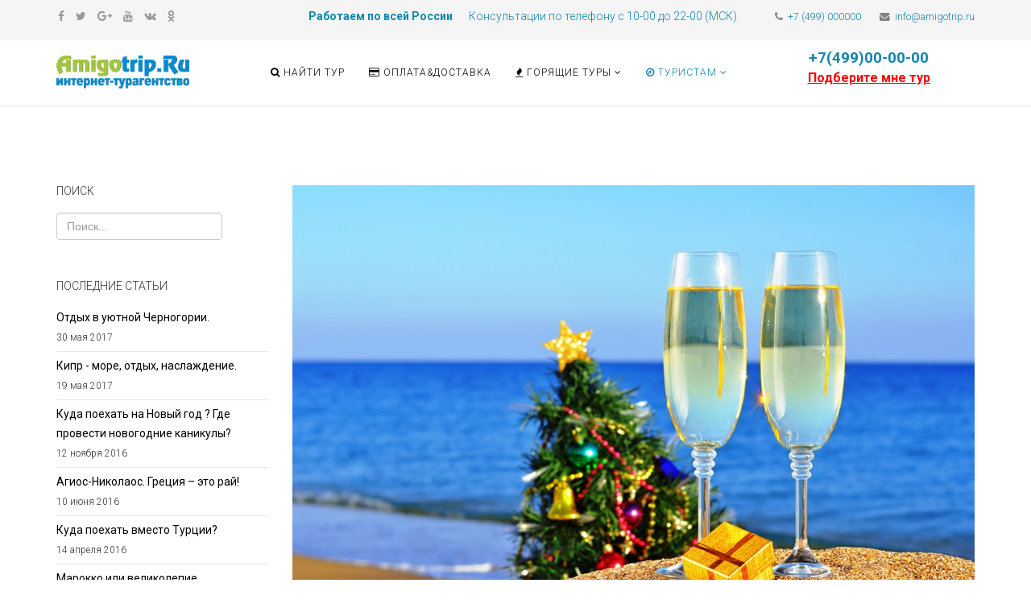

--- FILE ---
content_type: text/html; charset=utf-8
request_url: https://amigotrip.ru/puteshestvuem/populyarnye-napravleniya/kuda-poekhat-na-novyj-god-gde-provesti-novogodnie-kanikuly
body_size: 11055
content:
<!DOCTYPE html>
<html xmlns="http://www.w3.org/1999/xhtml" xml:lang="ru-ru" lang="ru-ru" dir="ltr">
    <head>
	<link rel="apple-touch-icon" sizes="57x57" href="/favi/apple-icon-57x57.png">
<link rel="apple-touch-icon" sizes="60x60" href="/favi/apple-icon-60x60.png">
<link rel="apple-touch-icon" sizes="72x72" href="/favi/apple-icon-72x72.png">
<link rel="apple-touch-icon" sizes="76x76" href="/favi/apple-icon-76x76.png">
<link rel="apple-touch-icon" sizes="114x114" href="/favi/apple-icon-114x114.png">
<link rel="apple-touch-icon" sizes="120x120" href="/favi/apple-icon-120x120.png">
<link rel="apple-touch-icon" sizes="144x144" href="/favi/apple-icon-144x144.png">
<link rel="apple-touch-icon" sizes="152x152" href="/favi/apple-icon-152x152.png">
<link rel="apple-touch-icon" sizes="180x180" href="/favi/apple-icon-180x180.png">
<link rel="icon" type="image/png" sizes="192x192"  href="/favi/android-icon-192x192.png">
<link rel="icon" type="image/png" sizes="32x32" href="/favi/favicon-32x32.png">
<link rel="icon" type="image/png" sizes="96x96" href="/favi/favicon-96x96.png">
<link rel="icon" type="image/png" sizes="16x16" href="/favi/favicon-16x16.png">
<link rel="manifest" href="/favi/manifest.json">
<meta name="msapplication-TileColor" content="#1186af">
<meta name="msapplication-TileImage" content="favi/ms-icon-144x144.png">
<meta name="google-site-verification" content="57RkfKamBZP3CWwawpa2NEV0Foloz1sWoa8PD1JB80M" />
<meta name="yandex-verification" content="3a046900956402b5" />
<meta name="mailru-verification" content="08b46dec2c2fd0db"/>
<meta name="google-site-verification" content="57RkfKamBZP3CWwawpa2NEV0Foloz1sWoa8PD1JB80M" />
<meta name="google-site-verification" content="57RkfKamBZP3CWwawpa2NEV0Foloz1sWoa8PD1JB80M" />
<meta name="theme-color" content="#1186af">
<meta name="yandex-verification" content="3a046900956402b5" />
        <meta http-equiv="X-UA-Compatible" content="IE=edge">
        <meta name="viewport" content="width=device-width, initial-scale=1">
                <!-- head -->
        <base href="https://amigotrip.ru/puteshestvuem/populyarnye-napravleniya/kuda-poekhat-na-novyj-god-gde-provesti-novogodnie-kanikuly" />
	<meta http-equiv="content-type" content="text/html; charset=utf-8" />
	<meta name="keywords" content="горящие туры, купить тур онлайн, поиск туров" />
	<meta name="og:title" content="Куда поехать на Новый год ? Где провести новогодние каникулы? " />
	<meta name="og:type" content="website" />
	<meta name="og:image" content="https://amigotrip.ru/images/new-year.jpg" />
	<meta name="og:url" content="https://amigotrip.ru/puteshestvuem/populyarnye-napravleniya/kuda-poekhat-na-novyj-god-gde-provesti-novogodnie-kanikuly" />
	<meta name="og:site_name" content="Интернет-турагентство Амиготрип" />
	<meta name="og:description" content="Поиск туров по всем туроператорам. У нас вы сможете купить тур онлайн. Горящие туры в безвизовые страны. " />
	<meta name="fb:app_id" content="1121371164593102" />
	<meta name="author" content="asergey" />
	<meta name="description" content="Поиск туров по всем туроператорам. У нас вы сможете купить тур онлайн. Горящие туры в безвизовые страны. " />
	<title>Куда поехать на Новый год ? Где провести новогодние каникулы?  - Интернет-турагентство Амиготрип</title>
	<link href="/images/icons/seach60.png" rel="shortcut icon" type="image/vnd.microsoft.icon" />
	<link href="/templates/shaper_helix3/favicon.ico" rel="shortcut icon" type="image/vnd.microsoft.icon" />
	<link href="https://amigotrip.ru/component/search/?Itemid=596&amp;layout=blog&amp;catid=84&amp;id=213&amp;format=opensearch" rel="search" title="Искать Интернет-турагентство Амиготрип" type="application/opensearchdescription+xml" />
	<link href="//fonts.googleapis.com/css?family=Roboto:100,100italic,300,300italic,regular,italic,500,500italic,700,700italic,900,900italic&amp;subset=cyrillic,latin-ext" rel="stylesheet" type="text/css" />
	<link href="/cache/com_templates/templates/shaper_helix3/d7396f49ec9f0adaebcdfad0a1781245.css" rel="stylesheet" type="text/css" />
	<style type="text/css">
a.thumbnail {display: inline-block; zoom: 1; *display: inline;}body{font-family:Roboto, sans-serif; font-weight:300; }h1{font-family:Roboto, sans-serif; font-weight:300; }h2{font-family:Roboto, sans-serif; font-weight:300; }h3{font-family:Roboto, sans-serif; font-weight:300; }h4{font-family:Roboto, sans-serif; font-weight:300; }h5{font-family:Roboto, sans-serif; font-weight:900; }h6{font-family:Roboto, sans-serif; font-weight:900; }#sp-header, #sp-header .logo { height: 80px; }
.sp-megamenu-parent > li > a, #offcanvas-toggler { line-height: 80px; }

.sppb-btn-link {
    color: #1186af; 
}

.sppb-alert-info {
   
    color: #1186af;
}

.offcanvas-menu {
    background-color: #1186af;
    color: #fff;}#sp-top-bar{ background-color:#f5f5f5;color:#828282; }#sp-bottom{ background-color:#f5f5f5;padding:100px 0px; }
	</style>
	<script src="/cache/com_templates/templates/shaper_helix3/565f55d591dffc847502bb05e12c59ec.js" type="text/javascript"></script>
	<script type="text/javascript">
jQuery(function($){ initTooltips(); $("body").on("subform-row-add", initTooltips); function initTooltips (event, container) { container = container || document;$(container).find(".hasTooltip").tooltip({"html": true,"container": "body"});} });jQuery(window).on('load',  function() {
				new JCaption('img.caption');
			});
var sp_preloader = '0';

var sp_gotop = '1';

var sp_offanimation = 'default';

	</script>
	<meta property="og:image" content="https://amigotrip.ru/images/materials/thailand/krabi_thailand.jpg" />
	<meta property="og:url" content="https://amigotrip.ru/puteshestvuem/populyarnye-napravleniya/kuda-poekhat-na-novyj-god-gde-provesti-novogodnie-kanikuly" />
	<meta property="og:type" content="article" />
	<meta property="og:title" content="Куда поехать на Новый год ? Где провести новогодние каникулы? " />
	<meta property="og:description" content="Впереди долгожданные новогодние каникулы – 10 дней заслуженного отдыха . Как же провести их весело, с пользой для здоровья, чтобы праздники запомнились и,..." />
	<meta property="og:image" content="https://amigotrip.ru/images/2016/11/12/new-year.jpg" />
	<meta property="og:image:width" content="600" />
	<meta property="og:image:height" content="315" />

            </head>

    <body class="site com-content view-article layout-blog no-task itemid-596 ru-ru ltr  sticky-header layout-fluid off-canvas-menu-init">

        <div class="body-wrapper">
            <div class="body-innerwrapper">
                <section id="sp-top-bar"><div class="container"><div class="row"><div id="sp-top1" class="col-sm-6 col-md-3"><div class="sp-column "><ul class="social-icons"><li><a target="_blank" href="http://www.facebook.com/amigotrip" aria-label="facebook"><i class="fa fa-facebook"></i></a></li><li><a target="_blank" href="http://twitter.com/amigotrip" aria-label="twitter"><i class="fa fa-twitter"></i></a></li><li><a target="_blank" href="https://www.google.com/+AmigotripRu1" aria-label="google plus"><i class="fa fa-google-plus"></i></a></li><li><a target="_blank" href="http://www.youtube.com/user/amigotrip/videos" aria-label="youtube"><i class="fa fa-youtube"></i></a></li><li><a target="_blank" href="http://vk.com/amigotrip" aria-label="vk"><i class="fa fa-vk"></i></a></li><li><a target="_blank" href="https://ok.ru/amigotrip"><i class="fa fa-odnoklassniki"></i></a></li></ul></div></div><div id="sp-top2" class="col-sm-9 col-md-9"><div class="sp-column "><div class="sp-module "><div class="sp-module-content">

<div class="custom"  >
	<p><strong><span style="color: #1186af;">Работаем по всей России</span></strong></p></div>
</div></div><div class="sp-module "><div class="sp-module-content">

<div class="custom"  >
	<p><span style="color: #1186af;">Консультации по телефону с 10-00 до 22-00 (МСК)</span></p></div>
</div></div><ul class="sp-contact-info"><li class="sp-contact-phone"><i class="fa fa-phone" aria-hidden="true"></i> <a href="tel:+7(499)000000">+7 (499) 000000</a></li><li class="sp-contact-email"><i class="fa fa-envelope" aria-hidden="true"></i> <a href="mailto:info@amigotrip.ru">info@amigotrip.ru</a></li></ul></div></div></div></div></section><header id="sp-header"><div class="container"><div class="row"><div id="sp-logo" class="col-xs-4 col-sm-4 col-md-2"><div class="sp-column "><div class="logo"><a href="/"><img class="sp-default-logo hidden-xs" src="/images/logo_new.png" alt="Интернет-турагентство Амиготрип"><img class="sp-retina-logo hidden-xs" src="/images/logo_new.png" alt="Интернет-турагентство Амиготрип" width="200" height="50"><img class="sp-default-logo visible-xs" src="/images/logo_new.png" alt="Интернет-турагентство Амиготрип"></a></div></div></div><div id="sp-menu" class="col-xs-4 col-sm-4 col-md-7"><div class="sp-column ">			<div class='sp-megamenu-wrapper'>
				<a id="offcanvas-toggler" class="visible-sm visible-xs" aria-label="Helix Megamenu Options" href="#"><i class="fa fa-bars" aria-hidden="true" title="Helix Megamenu Options"></i></a>
				<ul class="sp-megamenu-parent menu-zoom hidden-sm hidden-xs"><li class="sp-menu-item"><a  href="/"  title="Купить тур онлайн, горящие туры" ><i class="fa fa-search"></i> Найти тур</a></li><li class="sp-menu-item"><a  href="/oplata-i-dostavka"  ><i class="fa fa-credit-card"></i> Оплата&amp;доставка</a></li><li class="sp-menu-item sp-has-child"><a  href="/goryashchie-tury"  ><i class="fa fa-fire"></i> Горящие туры</a><div class="sp-dropdown sp-dropdown-main sp-dropdown-mega sp-menu-center" style="width: 500px;left: -250px;"><div class="sp-dropdown-inner"><div class="row"><div class="col-sm-6"><ul class="sp-mega-group"><li class="sp-menu-item sp-has-child"><a class="sp-group-title" href="/goryashchie-tury-v-bizvizovye-strany"  >Популярные безвизовые</a><ul class="sp-mega-group-child sp-dropdown-items"><li class="sp-menu-item"><a  href="/goryashchie-tury-po-rossii"  >Горящие туры по России</a></li><li class="sp-menu-item"><a  href="/goryashchie-tury-v-turtsiyu"  >Горящие туры в Турцию</a></li><li class="sp-menu-item"><a  href="/goryashchie-tury-v-tailand"  >Горящие туры в Таиланд</a></li><li class="sp-menu-item"><a  href="/goryashchie-tury-v-tunis"  >Горящие туры в Тунис</a></li><li class="sp-menu-item"><a  href="/hot-goa"  >Горящие туры в ГОА</a></li><li class="sp-menu-item"><a  href="/goryashchie-tury-v-kipr"  >Горящие туры на Кипр</a></li><li class="sp-menu-item"><a  href="/goryashchie-tury-v-sri-lanku"  >Горящие туры в Шри-Ланку</a></li><li class="sp-menu-item"><a  href="/goryashchie-tury-v-vietnam"  >Горящие туры в Вьетнам</a></li><li class="sp-menu-item"><a  href="/goryashchie-tury-v-israil"  >Горящие туры в Израиль</a></li></ul></li></ul></div><div class="col-sm-6"><ul class="sp-mega-group"><li class="sp-menu-item sp-has-child"><a class="sp-group-title" href="/goryashchie-tury-v-evropu"  >Популярные визовые</a><ul class="sp-mega-group-child sp-dropdown-items"><li class="sp-menu-item"><a  href="/goryashchie-tury-v-bolgariyu"  >Горящие туры в Болгарию</a></li><li class="sp-menu-item"><a  href="/goryashchie-tury-v-gretsiyu"  >Горящие туры в Грецию</a></li><li class="sp-menu-item"><a  href="/hottours-spain"  >Горящие туры в Испанию</a></li><li class="sp-menu-item"><a  href="/hot-italy"  >Горящие туры в Италию</a></li><li class="sp-menu-item"><a  href="/goryashchie-tury-v-chekhiyu"  >Горящие туры в Чехию</a></li><li class="sp-menu-item"><a  href="/hot-oae"  >Горящие туры в ОАЭ</a></li><li class="sp-menu-item"><a  href="/tury-v-khorvatiyu"  >Горящие туры в Хорватию</a></li></ul></li></ul></div></div></div></div></li><li class="sp-menu-item sp-has-child active"><a  href="#"  ><i class="fa fa-compass"></i> Туристам</a><div class="sp-dropdown sp-dropdown-main sp-menu-right" style="width: 240px;"><div class="sp-dropdown-inner"><ul class="sp-dropdown-items"><li class="sp-menu-item current-item active"><a  href="/puteshestvuem/populyarnye-napravleniya"  >Популярные направления</a></li></ul></div></div></li></ul>			</div>
		</div></div><div id="sp-user4" class="col-xs-4 col-sm-4 col-md-3 hidden-sm hidden-xs"><div class="sp-column "><div class="sp-module "><div class="sp-module-content">

<div class="custom"  >
	<p></p>
<div style="text-align: center;"><span style="font-size: 14pt;"><strong><span style="color: #1186af;">+7(499)00-00-00</span></strong></span></div>
<div style="text-align: center;"><span style="font-size: 12pt;"><span style="color: #1186af;"></span><span style="color: #ff0000;"><strong><span style="text-decoration: underline;"><a style="color: #ff0000; text-decoration: underline;" href="/zayavka-na-podbor-tura.html">Подберите мне тур</a></span></strong></span></span></div></div>
</div></div></div></div></div></div></header><section id="sp-page-title"><div class="row"><div id="sp-title" class="col-sm-12 col-md-12"><div class="sp-column "></div></div></div></section><section id="sp-main-body"><div class="container"><div class="row"><div id="sp-left" class="col-sm-3 col-md-3"><div class="sp-column custom-class"><div class="sp-module "><h3 class="sp-module-title">Поиск</h3><div class="sp-module-content"><div class="search">
	<form action="/puteshestvuem/populyarnye-napravleniya" method="post">
		<input name="searchword" id="mod-search-searchword" maxlength="200"  class="inputbox search-query" type="text" size="20" placeholder="Поиск..." />		<input type="hidden" name="task" value="search" />
		<input type="hidden" name="option" value="com_search" />
		<input type="hidden" name="Itemid" value="596" />
	</form>
</div>
</div></div><div class="sp-module "><h3 class="sp-module-title">Последние статьи</h3><div class="sp-module-content"><div class="latestnews">
	<div itemscope itemtype="http://schema.org/Article">
		<a href="/puteshestvuem/populyarnye-napravleniya/otdykh-v-uyutnoj-chernogorii" itemprop="url">
			<span itemprop="name">
				Отдых в уютной Черногории. 			</span>
		</a>
		<small>30 мая 2017</small>
	</div>
	<div itemscope itemtype="http://schema.org/Article">
		<a href="/puteshestvuem/populyarnye-napravleniya/otdykh-na-kipre" itemprop="url">
			<span itemprop="name">
				Кипр - море, отдых, наслаждение. 			</span>
		</a>
		<small>19 мая 2017</small>
	</div>
	<div itemscope itemtype="http://schema.org/Article">
		<a href="/puteshestvuem/populyarnye-napravleniya/kuda-poekhat-na-novyj-god-gde-provesti-novogodnie-kanikuly" itemprop="url">
			<span itemprop="name">
				Куда поехать на Новый год ? Где провести новогодние каникулы? 			</span>
		</a>
		<small>12 ноября 2016</small>
	</div>
	<div itemscope itemtype="http://schema.org/Article">
		<a href="/puteshestvuem/populyarnye-napravleniya/agios-nikolaos-gretsiya" itemprop="url">
			<span itemprop="name">
				Агиос-Николаос. Греция – это рай!			</span>
		</a>
		<small>10 июня 2016</small>
	</div>
	<div itemscope itemtype="http://schema.org/Article">
		<a href="/puteshestvuem/populyarnye-napravleniya/kuda-poekhat-vmesto-turtsii" itemprop="url">
			<span itemprop="name">
				Куда поехать вместо Турции?			</span>
		</a>
		<small>14 апреля 2016</small>
	</div>
	<div itemscope itemtype="http://schema.org/Article">
		<a href="/puteshestvuem/populyarnye-napravleniya/marokko-ili-velikolepie-marokkanskogo-korolevstva" itemprop="url">
			<span itemprop="name">
				Марокко или великолепие Марокканского королевства			</span>
		</a>
		<small>19 марта 2016</small>
	</div>
	<div itemscope itemtype="http://schema.org/Article">
		<a href="/puteshestvuem/populyarnye-napravleniya/bolgariya-strana-roz" itemprop="url">
			<span itemprop="name">
				Болгария-страна роз			</span>
		</a>
		<small>28 ноября 2015</small>
	</div>
	<div itemscope itemtype="http://schema.org/Article">
		<a href="/puteshestvuem/populyarnye-napravleniya/kipr-ostrov-solnca" itemprop="url">
			<span itemprop="name">
				Кипр - Остров Солнца!			</span>
		</a>
		<small>28 ноября 2015</small>
	</div>
	<div itemscope itemtype="http://schema.org/Article">
		<a href="/puteshestvuem/populyarnye-napravleniya/gretsiya-strana-mirovogo-turizma" itemprop="url">
			<span itemprop="name">
				Греция - страна мирового туризма			</span>
		</a>
		<small>28 ноября 2015</small>
	</div>
	<div itemscope itemtype="http://schema.org/Article">
		<a href="/puteshestvuem/populyarnye-napravleniya/takaya-raznoobraznaya-ispaniya" itemprop="url">
			<span itemprop="name">
				Такая разнообразная  Испания			</span>
		</a>
		<small>25 октября 2015</small>
	</div>
	<div itemscope itemtype="http://schema.org/Article">
		<a href="/puteshestvuem/populyarnye-napravleniya/turetskie-ogni" itemprop="url">
			<span itemprop="name">
				Турецкие огни			</span>
		</a>
		<small>25 октября 2015</small>
	</div>
	<div itemscope itemtype="http://schema.org/Article">
		<a href="/puteshestvuem/populyarnye-napravleniya/otdykh-v-egipte-v-palm-royale" itemprop="url">
			<span itemprop="name">
				Отдых в Египте в  Palm Royale			</span>
		</a>
		<small>20 октября 2015</small>
	</div>
	<div itemscope itemtype="http://schema.org/Article">
		<a href="/puteshestvuem/populyarnye-napravleniya/otdykh-v-evpatorii" itemprop="url">
			<span itemprop="name">
				Отдых в Евпатории			</span>
		</a>
		<small>20 октября 2015</small>
	</div>
	<div itemscope itemtype="http://schema.org/Article">
		<a href="/puteshestvuem/populyarnye-napravleniya/otzyv-ob-otdykhe-v-krymu" itemprop="url">
			<span itemprop="name">
				Отзыв об отдыхе в Крыму			</span>
		</a>
		<small>19 октября 2015</small>
	</div>
	<div itemscope itemtype="http://schema.org/Article">
		<a href="/puteshestvuem/populyarnye-napravleniya/velikolepnyj-tunis" itemprop="url">
			<span itemprop="name">
				Великолепный Тунис			</span>
		</a>
		<small>30 ноября -0001</small>
	</div>
</div>
</div></div></div></div><div id="sp-component" class="col-sm-9 col-md-9"><div class="sp-column "><div id="system-message-container">
	</div>
<article class="item item-page" itemscope itemtype="http://schema.org/Article">
	<meta itemprop="inLanguage" content="ru-RU" />
	
	
		<div class="pull-left entry-image full-image">
		<img
			 src="/images/2016/11/12/new-year.jpg" alt="" itemprop="image"/>
	</div>

	<div class="entry-header has-post-format">
		<span class="post-format"><i class="fa fa-thumb-tack"></i></span>
						<dl class="article-info">

		
			<dt class="article-info-term"></dt>	
				
			
			
							<dd class="category-name">
	<i class="fa fa-folder-open-o"></i>
				<a href="/puteshestvuem/populyarnye-napravleniya" itemprop="genre" data-toggle="tooltip" title="Категория материалов">Популярные направления</a>	</dd>			
			
							<dd class="published">
	<i class="fa fa-calendar-o"></i>
	<time datetime="2016-11-12T13:41:59+03:00" itemprop="datePublished" data-toggle="tooltip" title="Дата публикации">
		12 ноября 2016	</time>
</dd>			
		
					
			
							<dd class="hits">
	<span class="fa fa-eye"></span>
	<meta itemprop="interactionCount" content="UserPageVisits:94644" />
	Просмотров: 94644</dd>					
		

	</dl>
		
					<h2 itemprop="name">
									Куда поехать на Новый год ? Где провести новогодние каникулы? 							</h2>
												</div>

					
	
	<div class="content_rating">
			<p class="unseen element-invisible" itemprop="aggregateRating" itemscope itemtype="https://schema.org/AggregateRating">
			Рейтинг: &#160;<span itemprop="ratingValue">5</span>&#160;/&#160;<span itemprop="bestRating">5</span>			<meta itemprop="ratingCount" content="7" />
			<meta itemprop="worstRating" content="1" />
		</p>
		<img src="/media/system/images/rating_star.png" alt="Звезда активна" /><img src="/media/system/images/rating_star.png" alt="Звезда активна" /><img src="/media/system/images/rating_star.png" alt="Звезда активна" /><img src="/media/system/images/rating_star.png" alt="Звезда активна" /><img src="/media/system/images/rating_star.png" alt="Звезда активна" /></div>
<form method="post" action="https://amigotrip.ru/puteshestvuem/populyarnye-napravleniya/kuda-poekhat-na-novyj-god-gde-provesti-novogodnie-kanikuly?hitcount=0" class="form-inline">
	<span class="content_vote">
		<label class="unseen element-invisible" for="content_vote_213">Пожалуйста, оцените</label>
		<select id="content_vote_213" name="user_rating">
	<option value="1">Оценка 1</option>
	<option value="2">Оценка 2</option>
	<option value="3">Оценка 3</option>
	<option value="4">Оценка 4</option>
	<option value="5" selected="selected">Оценка 5</option>
</select>
		&#160;<input class="btn btn-mini" type="submit" name="submit_vote" value="Оценить" />
		<input type="hidden" name="task" value="article.vote" />
		<input type="hidden" name="hitcount" value="0" />
		<input type="hidden" name="url" value="https://amigotrip.ru/puteshestvuem/populyarnye-napravleniya/kuda-poekhat-na-novyj-god-gde-provesti-novogodnie-kanikuly?hitcount=0" />
		<input type="hidden" name="442220bb331092a1a3c7f9ab7c726a00" value="1" />	</span>
</form>
				
	
			<div itemprop="articleBody">
		<p>Впереди долгожданные <strong>новогодние каникулы – 10 дней заслуженного отдыха</strong>. Как же провести их весело, с пользой для здоровья, чтобы праздники запомнились и, желательно без ущерба для кошелька?<br />Наш ответ – <strong>отправляйтесь в путешествие!</strong></p>
<p>В этой статье мы кратко рассмотрим самые доступные безвизовые страны, а также страны с упрощенным визовым режимом.</p>
 
<p>&nbsp;</p>
<p><strong><a href="/images/materials/thailand/krabi_thailand.jpg" class="thumbnail zoomin" style="margin: 3px; float: right; border: initial;" rel="lightbox-com_content_article_213" title="Таиланд, Краби"><img src="/images/thumbnails/images/materials/thailand/krabi_thailand-fill-271x194.jpg" alt="Таиланд, Краби" width="271" height="194" style="" class="" /></a><a href="/goryashchie-tury-v-tailand">Таиланд</a> и <a href="/goryashchie-tury-v-vietnam">Вьетнам</a></strong> – две гостеприимные страны притягивают восточной экзотикой, прекрасными белоснежными пляжами и очень расслабляющей, миролюбивой атмосферой. Можно предложить и активный городской отдых: бары, клубы, магази, пляжи, шоу и вечеринки. Так и размеренный, неторопливый отпуск, наедине с природой, просыпаться и засыпать под шум волн в бунгало рядом с белоснежным пляжем.</p>
<p><strong><a href="/hot-goa">Индия</a></strong>, в частности <strong>Гоа</strong>, подходит не только тусовщикам, неформалам и искателям приключений, но и семьям с детьми – главное правильно выбрать курорт и отель.<br />Просторные пустынные пляжи Индийского океана, доброжелательность местного населения, катание на слонах, колониальная португальская архитектура, индуистские храмы и многое другое гарантируют вам множество впечатлений и приятных воспоминаний.</p>
<p><strong><a href="/images/materials/srilanka/Sri-lanka2.jpg" class="thumbnail zoomin" style="margin: 3px; float: left;" rel="lightbox-com_content_article_213" title="Шри Ланка"><img src="/images/thumbnails/images/materials/srilanka/Sri-lanka2-fill-271x203.jpg" alt="Шри Ланка" width="271" height="203" style="" class="" /></a><a href="/goryashchie-tury-v-sri-lanku">Шри-Ланка </a></strong>– загадочный и таинственный Цейлон стал доступнее. В этом сезоне организованы прямые, чартерные перелеты на этот сказочный остров. Успейте забронировать места на нужные даты и увидеть своими глазами красоты острова, чайные плантации, прокатиться по горной железной дороге и насладиться захватывающими видами.</p>
<p><a href="/goryashchie-tury-v-bizvizovye-strany"><strong>Доминикана, Куба и Мексика</strong></a> встретят атмосферой веселого карнавала и закружат в ритме меренги и бачаты. Живописные бухты, в том числе с крупными коралловыми рифами, знаменитые ром, сигары, крепкий кофе – неизменные атрибуты легкого и солнечного отдыха в Латинской Америке.</p>
<p>Сейчас еще можно <a href="http://amigotrip.ru">забронировать тур</a> оптимальный по соотношению цена-качество, чтобы вылететь и вернуться в подходящие даты. В конце декабря таких вариантов почти не отстанется, т.к. авиабилеты на удобные рейсы бронируются в первую очередь, как и номера в самых популярных отелях.<br />В нашем <strong>интернет-турагентстве</strong> большой выбор актуальных предложений по специальным акциям, есть туры со скидками. <br />Возможна беспроцентная рассрочка платежа.</p>
<p>&nbsp; 
<div class="tv-search-form tv-moduleid-168442"></div> 
<script type="text/javascript" src="//tourvisor.ru/module/init.js"></script> 
<style> 
.TVMainForm{ 
background-color:#1186af; 
background-color:rgba(17,134,175,1.00); 
background-image:none; 
} 
.TVFilterForm{ 
background-color:#1186af; 
background-color:rgba(17,134,175,1.00); 
color: #FFF; 
color: rgba(255, 255, 255, 0.95); 
text-shadow: none; 
} 
.TVSearchButton:hover { 
background-color:#bbd969; 
background-color:rgba(170,208,67,0.8); 
} 
.TVSearchButton.TVActive { 
background-color:#bbd969; 
background-color:rgba(170,208,67,0.8); 
} 
.TVSearchButton{ 
background-color:#aad043; 
background-color:rgba(170,208,67,1.00); 
} 
.TVSRPriceValue { 
background-color:#1186af; 
} 
</style> 
</p>	</div>

	
	
	<ul class="pager pagenav">
	<li class="previous">
		<a class="hasTooltip" title="Кипр - море, отдых, наслаждение. " aria-label="Предыдущий материал: Кипр - море, отдых, наслаждение. " href="/puteshestvuem/populyarnye-napravleniya/otdykh-na-kipre" rel="prev">
			<span class="icon-chevron-left" aria-hidden="true"></span> <span aria-hidden="true">Назад</span>		</a>
	</li>
	<li class="next">
		<a class="hasTooltip" title="Агиос-Николаос. Греция – это рай!" aria-label="Следующий материал: Агиос-Николаос. Греция – это рай!" href="/puteshestvuem/populyarnye-napravleniya/agios-nikolaos-gretsiya" rel="next">
			<span aria-hidden="true">Вперёд</span> <span class="icon-chevron-right" aria-hidden="true"></span>		</a>
	</li>
</ul>
				
	
	
			<div class="article-footer-wrap">
			<div class="article-footer-top">
					<dd class="post_rating" id="post_vote_213">
		Rating: <div class="voting-symbol sp-rating">
			<span class="star active" data-number="5"></span><span class="star active" data-number="4"></span><span class="star active" data-number="3"></span><span class="star active" data-number="2"></span><span class="star active" data-number="1"></span>		</div>
		<span class="ajax-loader fa fa-spinner fa-spin"></span>
		<span class="voting-result">( 7 Ratings )</span>
</dd>
					<div class="helix-social-share">
		<div class="helix-social-share-icon">
			<ul>
				
				<li>
					<div class="facebook" data-toggle="tooltip" data-placement="top" title="Share On Facebook">

						<a class="facebook" onClick="window.open('http://www.facebook.com/sharer.php?u=https://amigotrip.ru/puteshestvuem/populyarnye-napravleniya/kuda-poekhat-na-novyj-god-gde-provesti-novogodnie-kanikuly','Facebook','width=600,height=300,left='+(screen.availWidth/2-300)+',top='+(screen.availHeight/2-150)+''); return false;" href="http://www.facebook.com/sharer.php?u=https://amigotrip.ru/puteshestvuem/populyarnye-napravleniya/kuda-poekhat-na-novyj-god-gde-provesti-novogodnie-kanikuly">

							<i class="fa fa-facebook"></i>
						</a>

					</div>
				</li>
				<li>
					<div class="twitter"  data-toggle="tooltip" data-placement="top" title="Share On Twitter">
						
						<a class="twitter" onClick="window.open('http://twitter.com/share?url=https://amigotrip.ru/puteshestvuem/populyarnye-napravleniya/kuda-poekhat-na-novyj-god-gde-provesti-novogodnie-kanikuly&amp;text=Куда%20поехать%20на%20Новый%20год%20?%20Где%20провести%20новогодние%20каникулы?%20','Twitter share','width=600,height=300,left='+(screen.availWidth/2-300)+',top='+(screen.availHeight/2-150)+''); return false;" href="http://twitter.com/share?url=https://amigotrip.ru/puteshestvuem/populyarnye-napravleniya/kuda-poekhat-na-novyj-god-gde-provesti-novogodnie-kanikuly&amp;text=Куда%20поехать%20на%20Новый%20год%20?%20Где%20провести%20новогодние%20каникулы?%20">
							<i class="fa fa-twitter"></i>
						</a>

					</div>
				</li>
				<li>
					<div class="google-plus">
						<a class="gplus" data-toggle="tooltip" data-placement="top" title="Share On Google Plus" onClick="window.open('https://plus.google.com/share?url=https://amigotrip.ru/puteshestvuem/populyarnye-napravleniya/kuda-poekhat-na-novyj-god-gde-provesti-novogodnie-kanikuly','Google plus','width=585,height=666,left='+(screen.availWidth/2-292)+',top='+(screen.availHeight/2-333)+''); return false;" href="https://plus.google.com/share?url=https://amigotrip.ru/puteshestvuem/populyarnye-napravleniya/kuda-poekhat-na-novyj-god-gde-provesti-novogodnie-kanikuly" >
						<i class="fa fa-google-plus"></i></a>
					</div>
				</li>
				
				<li>
					<div class="linkedin">
						<a class="linkedin" data-toggle="tooltip" data-placement="top" title="Share On Linkedin" onClick="window.open('http://www.linkedin.com/shareArticle?mini=true&url=https://amigotrip.ru/puteshestvuem/populyarnye-napravleniya/kuda-poekhat-na-novyj-god-gde-provesti-novogodnie-kanikuly','Linkedin','width=585,height=666,left='+(screen.availWidth/2-292)+',top='+(screen.availHeight/2-333)+''); return false;" href="http://www.linkedin.com/shareArticle?mini=true&url=https://amigotrip.ru/puteshestvuem/populyarnye-napravleniya/kuda-poekhat-na-novyj-god-gde-provesti-novogodnie-kanikuly" >
							
						<i class="fa fa-linkedin-square"></i></a>
					</div>
				</li>
			</ul>
		</div>		
	</div> <!-- /.helix-social-share -->














			</div>
			<div id="sp-comments"></div>		</div>
	
</article></div></div></div></div></section><section id="sp-bottom"><div class="container"><div class="row"><div id="sp-bottom1" class="col-sm-6 col-md-3"><div class="sp-column "><div class="sp-module "><h3 class="sp-module-title">О нас</h3><div class="sp-module-content">

<div class="custom"  >
	<div>В интернет-турагентстве "Амиготрип" вы можете купить туры онлайн, с любого города России , без скрытых комиссий и переплат.</div>
<div>У нас выгодные цены, ниже чем у туроператоров. Наша задача, что бы вы больше отдыхали , путешествовали и получали только хорошие эмоции</div>
<div><a href="https://play.google.com/store/apps/details?id=com.wPoisktura&amp;hl=ru" title="приложения для поиска туров для андроида"><img src="/images/poisturov.png" alt="poisturov" width="120" height="39" /></a></div></div>
</div></div></div></div><div id="sp-bottom2" class="col-sm-6 col-md-3"><div class="sp-column "><div class="sp-module "><h3 class="sp-module-title">Последние новости</h3><div class="sp-module-content"><div class="latestnews">
	<div itemscope itemtype="http://schema.org/Article">
		<a href="/puteshestvuem/populyarnye-napravleniya/otdykh-v-uyutnoj-chernogorii" itemprop="url">
			<span itemprop="name">
				Отдых в уютной Черногории. 			</span>
		</a>
		<small>30 мая 2017</small>
	</div>
	<div itemscope itemtype="http://schema.org/Article">
		<a href="/puteshestvuem/populyarnye-napravleniya/otdykh-na-kipre" itemprop="url">
			<span itemprop="name">
				Кипр - море, отдых, наслаждение. 			</span>
		</a>
		<small>19 мая 2017</small>
	</div>
	<div itemscope itemtype="http://schema.org/Article">
		<a href="/puteshestvuem/populyarnye-napravleniya/kuda-poekhat-na-novyj-god-gde-provesti-novogodnie-kanikuly" itemprop="url">
			<span itemprop="name">
				Куда поехать на Новый год ? Где провести новогодние каникулы? 			</span>
		</a>
		<small>12 ноября 2016</small>
	</div>
</div>
</div></div></div></div><div id="sp-bottom3" class="col-sm-6 col-md-3"><div class="sp-column "><div class="sp-module "><h3 class="sp-module-title">Важное</h3><div class="sp-module-content"><ul class="nav menu">
<li class="item-532"><a href="/poisk-tura-po-vsem-turoperatoram" > Расширенный поиск</a></li><li class="item-557"><a href="/faq" > Частые вопросы</a></li><li class="item-625"><a href="/dogovor-oferty" > Договор оферты</a></li><li class="item-714"><a href="/kontakty" > Контакты</a></li></ul>
</div></div></div></div><div id="sp-bottom4" class="col-sm-6 col-md-3"><div class="sp-column "><div class="sp-module "><h3 class="sp-module-title">Разное</h3><div class="sp-module-content"><ul class="nav menu">
<li class="item-620"><a href="/otzyvy" > Отзывы</a></li></ul>
</div></div></div></div></div></div></section><footer id="sp-footer"><div class="container"><div class="row"><div id="sp-footer1" class="col-sm-12 col-md-12"><div class="sp-column "><span class="sp-copyright">© Интернет-турагентство Амиготрип. Работаем по всей России. +7(499) 00 00 00 г. Москва, улица Энтузиастов 2-я, 5 </span></div></div></div></div></footer>            </div> <!-- /.body-innerwrapper -->
        </div> <!-- /.body-innerwrapper -->

        <!-- Off Canvas Menu -->
        <div class="offcanvas-menu">
            <a href="#" class="close-offcanvas" aria-label="Close"><i class="fa fa-remove" aria-hidden="true" title="HELIX_CLOSE_MENU"></i></a>
            <div class="offcanvas-inner">
                                  <div class="sp-module "><div class="sp-module-content"><ul class="nav menu">
<li class="item-1021">		<a  href="/"  > Найти тур</a></li><li class="item-1034">		<a  href="/oplata-i-dostavka"  > Оплата и доставка</a></li><li class="item-1022">		<a  href="/poisk-tura-po-vsem-turoperatoram"  > Предложения дня</a></li><li class="item-1020">		<a  href="/goryashchie-tury-v-bizvizovye-strany"  > Горящие туры Безвизовые</a></li><li class="item-1023">		<a  href="/goryashchie-tury-po-rossii"  > По России</a></li><li class="item-1024">		<a  href="/goryashchie-tury-v-turtsiyu"  > В Турцию</a></li><li class="item-1025">		<a  href="/goryashchie-tury-v-tailand"  > В Таиланд</a></li><li class="item-1026">		<a  href="/goryashchie-tury-v-tunis"  > В Тунис</a></li><li class="item-1027">		<a  href="/hot-goa"  > В ГОА</a></li><li class="item-1028">		<a  href="/goryashchie-tury-v-kipr"  > На Кипр</a></li><li class="item-1029">		<a  href="/goryashchie-tury-v-sri-lanku"  > В Шри-Ланку</a></li><li class="item-1030">		<a  href="/goryashchie-tury-v-vietnam"  > Во Вьетнам</a></li><li class="item-1031">		<a  href="/?Itemid=781"  > В Израиль</a></li><li class="item-1032">		<a  href="/goryashchie-tury-v-bolgariyu"  > В Болгарию</a></li><li class="item-1033">		<a  href="/goryashchie-tury-v-gretsiyu"  > В Грецию</a></li><li class="item-1036">		<a  href="/hottours-spain"  > В Испанию</a></li><li class="item-1037">		<a  href="/hot-italy"  > В Италию</a></li><li class="item-1038">		<a  href="/goryashchie-tury-v-chekhiyu"  > В Чехию</a></li><li class="item-1039">		<a  href="/hot-oae"  > В ОАЭ</a></li><li class="item-1040">		<a  href="/tury-v-khorvatiyu"  > В Хорватию</a></li></ul>
</div></div>
                            </div> <!-- /.offcanvas-inner -->
        </div> <!-- /.offcanvas-menu -->

        <script>
  (function(i,s,o,g,r,a,m){i['GoogleAnalyticsObject']=r;i[r]=i[r]||function(){
  (i[r].q=i[r].q||[]).push(arguments)},i[r].l=1*new Date();a=s.createElement(o),
  m=s.getElementsByTagName(o)[0];a.async=1;a.src=g;m.parentNode.insertBefore(a,m)
  })(window,document,'script','https://www.google-analytics.com/analytics.js','ga');

  ga('create', 'UA-48706507-1', 'auto');
  ga('send', 'pageview');

</script>

        

<div class="custom"  >
	<!-- Yandex.Metrika counter -->
<script type="text/javascript">
    (function (d, w, c) {
        (w[c] = w[c] || []).push(function() {
            try {
                w.yaCounter23711602 = new Ya.Metrika({
                    id:23711602,
                    clickmap:true,
                    trackLinks:true,
                    accurateTrackBounce:true,
                    webvisor:true
                });
            } catch(e) { }
        });

        var n = d.getElementsByTagName("script")[0],
            s = d.createElement("script"),
            f = function () { n.parentNode.insertBefore(s, n); };
        s.type = "text/javascript";
        s.async = true;
        s.src = "https://mc.yandex.ru/metrika/watch.js";

        if (w.opera == "[object Opera]") {
            d.addEventListener("DOMContentLoaded", f, false);
        } else { f(); }
    })(document, window, "yandex_metrika_callbacks");
</script>
<noscript><div><img src="https://mc.yandex.ru/watch/23711602" style="position:absolute; left:-9999px;" alt="" /></div></noscript>
<!-- /Yandex.Metrika counter --></div>


<div class="custom"  >
	<p> 
<!-- Smartsupp Live Chat script --> 
<script type="text/javascript"> 
var _smartsupp = _smartsupp || {}; 
_smartsupp.key = '1db374550b14539e43e79c9158c8b6efadd72818'; 
window.smartsupp||(function(d) { 
    var s,c,o=smartsupp=function(){ o._.push(arguments)};o._=[]; 
    s=d.getElementsByTagName('script')[0];c=d.createElement('script'); 
    c.type='text/javascript';c.charset='utf-8';c.async=true; 
    c.src='//www.smartsuppchat.com/loader.js?';s.parentNode.insertBefore(c,s); 
})(document); 
</script> 
</p></div>

        
        <!-- Preloader -->
        

        <!-- Go to top -->
                    <a href="javascript:void(0)" class="scrollup" aria-label="Go To Top">&nbsp;</a>
        
    </body>
</html>

--- FILE ---
content_type: text/plain
request_url: https://www.google-analytics.com/j/collect?v=1&_v=j102&a=1566900204&t=pageview&_s=1&dl=https%3A%2F%2Famigotrip.ru%2Fputeshestvuem%2Fpopulyarnye-napravleniya%2Fkuda-poekhat-na-novyj-god-gde-provesti-novogodnie-kanikuly&ul=en-us%40posix&dt=%D0%9A%D1%83%D0%B4%D0%B0%20%D0%BF%D0%BE%D0%B5%D1%85%D0%B0%D1%82%D1%8C%20%D0%BD%D0%B0%20%D0%9D%D0%BE%D0%B2%D1%8B%D0%B9%20%D0%B3%D0%BE%D0%B4%20%3F%20%D0%93%D0%B4%D0%B5%20%D0%BF%D1%80%D0%BE%D0%B2%D0%B5%D1%81%D1%82%D0%B8%20%D0%BD%D0%BE%D0%B2%D0%BE%D0%B3%D0%BE%D0%B4%D0%BD%D0%B8%D0%B5%20%D0%BA%D0%B0%D0%BD%D0%B8%D0%BA%D1%83%D0%BB%D1%8B%3F%20-%20%D0%98%D0%BD%D1%82%D0%B5%D1%80%D0%BD%D0%B5%D1%82-%D1%82%D1%83%D1%80%D0%B0%D0%B3%D0%B5%D0%BD%D1%82%D1%81%D1%82%D0%B2%D0%BE%20%D0%90%D0%BC%D0%B8%D0%B3%D0%BE%D1%82%D1%80%D0%B8%D0%BF&sr=1280x720&vp=1280x720&_u=IEBAAEABAAAAACAAI~&jid=37196421&gjid=2002016079&cid=1041769082.1769782098&tid=UA-48706507-1&_gid=355210139.1769782098&_r=1&_slc=1&z=761970931
body_size: -449
content:
2,cG-FHCPDMSBXC